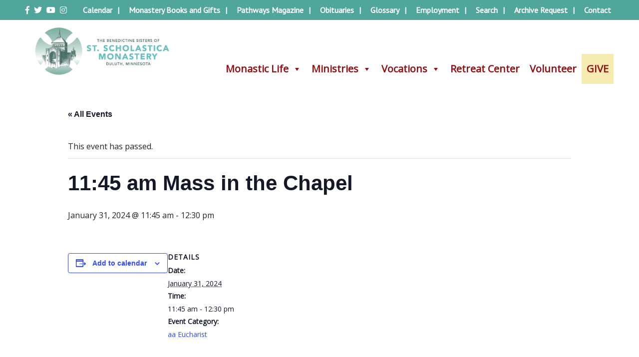

--- FILE ---
content_type: text/css
request_url: https://duluthbenedictines.org/wp-content/themes/duluth-benedictines-2018/css/duluthbenedictines.css?ver=6.9
body_size: 2108
content:
@charset "utf-8";
/* CSS Document */

* {
	font-family: 'Open Sans', sans-serif;
	font-size: 1em;
}

a {
	color: #33669A;
	-webkit-transition: color .25s ease;
	-o-transition: color .25s ease;
	-ms-transition: color .25s ease;
	transition: color .25s ease;
	text-decoration: none;
}

a:hover, a:visited {
	color: #33669A;
}

a:hover {
	text-decoration: none;
	color: #231F20;
}

#topbar {
	background-color: #51A69C;
	padding: 8px 4% 8px 4%;
	min-height: 40px;
}

#topbar a, #topbar a:visited {
	color: #FFFFFF;
	text-decoration: none;
}

#topbar a:hover {
	color: #F6EBB1;
	text-decoration: none;
}

#topbar-social {
	float: left;
	width: 100px;
	text-align: left;
}

#topbar-social ul {
	list-style: none;
	list-style-type: none;
	margin: 0;
	padding: 0;
	text-align: left;
}

#topbar-social ul li {
	display: inline-block;
	margin: 0;
	padding: 0;
}

#topbar-social ul li a {
	display: block;
	padding-right: 5px;
}

#topbar-navigation {
	margin-left: 100px;
	display: block;
	text-align: right;
}

#topbar-navigation ul {
	list-style: none;
	list-style-type: none;
	margin: 0;
	padding: 0;
	text-align: right;
}

#topbar-navigation ul li {
	display: inline-block;
	margin: 0;
	padding: 0;
}

#topbar-navigation ul li a {
	font-family: 'PT Sans', sans-serif;
	font-weight: bold;
	display: block;
	padding-left: 10px;
}

#topbar-navigation ul li a::after {
	content: '|';
	float: right;
	padding-left: 10px;
}

#topbar-navigation ul li a:hover::after {
	color: #FFF;
}

#topbar-navigation ul li:last-child a::after {
	display: none;
}

#mainbar {
	clear: left;
	background-color: #FFF;
	padding: 8px 0;
	position: relative;
}

.site-branding {
	width: 302px;
	position: absolute;
	top: 0px;
	left: 4%;
}

#site-branding-home-link {
	position: absolute;
	display: block;
	top: 0px;
	left: 0px;
	width: 100%;
	height: 100%;
	z-index: 1000;
}

#site-navigation {
	margin-left: 0px;
	display: block;
	clear: none;
	float: none;
	width: auto;
	text-align: right;
}

/*#site-navigation ul {
	list-style: none;
	list-style-type: none;
	margin: 0;
	padding: 20px 0;
	text-align: right;
}

#site-navigation ul li {
	display: inline-block;
	margin: 0;
	padding: 21px 0;
	float: none;
}

#site-navigation ul li a {
	font-family: 'PT Sans', sans-serif;
	font-weight: bold;
	display: block;
	padding: 0 20px 0 20px;
	color: #8E1215;
	font-size: 1.5em;
	line-height: 50px;
	text-decoration: none;
}

#site-navigation ul li a:hover {
	color: #CCC;
	background-color: #315662;
	text-decoration: none;
}

#site-navigation ul li:last-child {
	background-color: #F6EBB1;
}

#site-navigation ul li:last-child a:hover {
	color: #315662;
	background-color: #F6EBB1;
}*/

#top-menu {
	list-style: none;
	list-style-type: none;
	margin: 0;
	padding: 0;
	text-align: left;
}

#top-menu li {
	display: inline-block;
	margin: 0;
	padding: 0;
}

#top-menu li a {
	display: block;
	padding-right: 5px;
}

#bottom-panel {
	background-image: url(../images/BottomPanelAqua.svg);
	background-position: top center;
	background-size: cover;
	background-repeat: no-repeat;
	padding: 50px 4% 25px 25%;
}

#bottom-panel-quote {
	font-family: 'trocchiregular', Cambria, "Hoefler Text", "Liberation Serif", Times, "Times New Roman", "serif";
	font-size: 1.5em;
	color: rgba(255, 255, 255, 0.65);
	line-height: normal;
	text-align: right;
}

#bottom-panel-attr {
	font-family: 'PT Sans', sans-serif;
	font-size: 1em;
	color: rgba(255, 255, 255, 0.65);
	line-height: normal;
	padding-top: .25em;
}

.site-footer {
	background-color: #939598;
	padding: 20px 4% 20px 4%;
	color: #FFF;
	font-family: 'PT Sans', sans-serif;
	font-weight: bold;
	font-size: 1em;
}

.site-footer a, .site-footer a:visited {
	color: #FFFFFF;
	text-decoration: none;
}

.site-footer a:hover {
	color: #F6EBB1;
	text-decoration: none;
}

.site-info {
	margin-right: 110px;
}

.site-info a, .site-info a:hover {
	text-decoration: underline;
}

#footer-social {
	float: right;
	width: 100px;
	text-align: right;
}

#footer-social ul {
	list-style: none;
	list-style-type: none;
	margin: 0;
	padding: 0;
	text-align: left;
}

#footer-social ul li {
	display: inline-block;
	margin: 0;
	padding: 0;
}

#footer-social ul li a {
	display: block;
	padding-right: 5px;
}

.edit-link {
	padding: 20px 4%;
}

a.post-edit-link, a.vc_inline-link, a.post-edit-link:visited, a.vc_inline-link:visited {
	display: inline-block;
	margin-right: 20px;
	padding: 0px 10px;
	line-height: 30px;
	background-color: #51A69C;
	color: #FFF;
	text-decoration: none;
	border: 1px solid #315662;
	border-radius: 5px;
}

a.post-edit-link:hover, a.vc_inline-link:hover {
	color: #F6EBB1;
	text-decoration: none;
}

.entry-header {
	padding: 60px 0 30px 0;
	background-color: #FFFFFF;
	position: relative;
}

.entry-header-image {
	position: absolute;
	top: 50px;
	right: 0px;
	height: calc(100% - 70px);
	width: 60%;
	z-index: 0;
	background-image: url(../images/headerimage_default.png);
	background-position: 0% 50%;
	background-repeat: no-repeat;
}

.entry-header-text {
	padding: 100px 60% 20px 50px;
}

.entry-header h1 {
	font-family: 'Merriweather', Cambria, 'Hoefler Text', 'Liberation Serif', Times, 'Times New Roman', 'serif';
	font-size: 2em;
	color: #F6EBB1;
	z-index: 10;
	position: relative;
}

#entry-header-breadcrumbs {
	position: relative;
	z-index: 10;
	color: #FFF;
	font-family: 'Open Sans', sans-serif;
	padding-left: 10px;
}

#entry-header-breadcrumbs a, #entry-header-breadcrumbs a:visited {
	color: #FFF;
	text-decoration: none;
}

#entry-header-breadcrumbs a:hover {
	color: #F6EBB1;
}

.entry-header-box {
	position: absolute;
	top: 0px;
	left: 0px;
	height: 100%;
	width: 45%;
	z-index: 1;
	/*background-image: url(../images/HeaderPanelDarkTurquoise.svg);
	background-size: 100% 100%;
	background-position: top left;
	background-repeat: no-repeat;*/
	background-color: rgba(49, 86, 98, 0.91);
}

.entry-header-box-tr {
	position: absolute;
	top: -1px;
	right: 0;
	width: 100px;
	height: 30px;
	background-image: url(../images/HeaderPanelCornerTR.svg);
	background-size: contain;
	background-position: top right;
	background-repeat: no-repeat;
	z-index: 1;
}

.entry-header-box-bl {
	position: absolute;
	bottom: 0;
	left: 0;
	width: 30px;
	height: 100px;
	background-image: url(../images/HeaderPanelCornerBL.svg);
	background-size: contain;
	background-position: bottom left;
	background-repeat: no-repeat;
	z-index: 1;
}

.widget-area {
	background-color: #E6E7E8;
	padding: 40px 30px;
	font-family: 'PT Sans', sans-serif;
	color: #000;
}

h2.widget-title {
	font-family: 'trocchiregular', Cambria, "Hoefler Text", "Liberation Serif", Times, "Times New Roman", "serif";
	font-size: 1.5em;
	color: #231F20;
	line-height: normal;
}

.widget ul {
	margin: 0 0 0 30px;
	padding: 0;
	list-style-type: square;
	color: #33669A;
}

.widget ul li {
	margin: 0;
	padding: 0;
	
}

.widget ul li a, .widget ul li a:visited {
	color: #33669A;
	text-decoration: none;
	font-family: 'PT Sans', sans-serif;
	font-weight: bold;
}

.widget ul li a:hover {
	color: #231F20;
}

.contentpad {
	padding-top: 40px;
	padding-bottom: 40px;
}

.entry-title {
	font-family: 'Open Sans', sans-serif;
	font-size: 2em;
	color: #231F20;
}

.post-thumbnail {
	background-position: center;
	background-size: cover;
	background-repeat: no-repeat;
	display: table-cell;
	vertical-align: middle;
	height: 200px;
	width: 100vw;
	background-color: #a33f40;
	position: relative;
}

.post-thumbnail::after, .homebloggrid .vc_gitem-zone::after {
	content: "";
	position: absolute;
	top: 0;
	left: 0;
	right: 0;
	bottom: 0;
	width: 100%;
	height: 100%;
	background-color: rgba(0,0,0,.5);
	z-index: 0;
}

.post-thumbnail:hover {
	background-image: none !important;
	background-color: #a33f40 !important;
}

.post-thumbnail:hover::after, .homebloggrid .vc_gitem-zone:hover::after {
	display: none;
}

.post-thumbnail h2 {
	/*line-height: 200px;*/
	text-align: center;
	color: #FFF;
	font-size: 20px;
	font-family: Trocchi;
	font-weight:400;
	font-style:normal;
	position: relative;
	z-index: 100;
}

.post-thumbnail h2 a {
	display: block;
	width: 100%;
	text-align: center;
	color: #FFF;
	font-size: 20px;
	font-family: Trocchi;
	font-weight:400;
	font-style:normal;
}

.post-thumbnail h2 a, .post-thumbnail h2 a:visited {
	color: #FFF;
	text-decoration: none;
}

.post-thumbnail h2 a:hover {
	color: #F6EBB1;
}

article {
	padding: 0 4vw;
}

.entry-meta {
	padding-top: 10px;
}

.metablock {
	font-family: 'Merriweather', Cambria, 'Hoefler Text', 'Liberation Serif', Times, 'Times New Roman', 'serif';
	color: #939598;
	font-size: 0.8em;
	font-style: italic;
	padding-top: 20px;
}

.compact {
	padding-top: 0px;
}

.metablock a {
	font-family: 'Open Sans', sans-serif;
	color: #5F6062;
	text-decoration: none;
	font-style: normal;
	font-weight: bold;
	text-transform: uppercase;
}

.metablock a:visited {
	color: #5F6062;
}

.metablock a:hover {
	color: #5F6062;
	text-decoration: underline;
}

.authorthumbnail {
	padding-top: 10px;
}

.authorthumbnail img {
	border: 1px solid #FFF;
	border-radius: 50%;
}

input[type=submit] {
	border: 2px solid #983620;
	height: 30px;
	line-height: 30px;
	padding: 0px 20px;
	font-family: 'PT Sans', sans-serif;
	font-weight: bold;
	text-transform: uppercase;
	color: #983620;
	border-radius: 0px;
	background-color: #E6E7E8;
	display: block;
}

input[type=submit]:hover {
	border: 2px solid #983620;
	color: rgba(255, 255, 255, 0.9);
	background-color: #983620;
}

input[type=search] {
	height: 30px;
	line-height: 30px;
	padding: 0px 20px;
	color: #983620;
	font-size: 0.6em;
	width: auto;
	display: block;
}

.trocchifont, .trocchifont h2 {
	font-family: 'trocchiregular', Cambria, "Hoefler Text", "Liberation Serif", Times, "Times New Roman", "serif";
}

.homebuttonrow a, .homebuttonrow a strong {
	font-family: 'trocchiregular', Cambria, "Hoefler Text", "Liberation Serif", Times, "Times New Roman", "serif" !important;
}
	
li.topmenumobile {
	display: none !important;
}

@media screen and (max-width: 1024px) {
	.entry-header-box {
		width: 100%;
	}

	.entry-header-image {
		display: none;
	}

	.entry-header-text {
		padding: 100px 50px 20px 50px;
	}
	
	#topbar-navigation {
		display: none;
	}
	
	li.topmenumobile {
		display: block !important;
	}
	
	/*li.topmenumobilefirst {
		padding-top: 10px !important;
	}
	
	li.topmenumobilelast {
		padding-bottom: 10px !important;
	}*/
}

@media screen and (max-width: 640px) {
	.site-branding img {
		width: 275px;
		height: auto;
	}
}

.entry-footer span {
	display: block;
	padding-bottom: 1em;
}

ol.comment-list {
	list-style-type: none;
	margin: 0;
	padding: 0;
}

#give-memory-wrap {
	margin: 10px 0;
}

#give-fund-wrap {
	margin: 10px 0;
}

#give-fund-disclaimer {
	font-size: .8rem;
	font-style: italic;
}

--- FILE ---
content_type: image/svg+xml
request_url: https://duluthbenedictines.org/wp-content/themes/duluth-benedictines-2018/images/BottomPanelAqua.svg
body_size: -108
content:
<svg xmlns="http://www.w3.org/2000/svg" width="1920" height="512" viewBox="0 0 1920 512.29">
	<defs>
		<style>.cls-1{fill:#51a69c;}</style>
	</defs>
	<title>BottomPanelAqua</title>
	<g id="Layer_2" data-name="Layer 2">
		<g id="Layer_1-2" data-name="Layer 1">
			<polygon class="cls-1" points="0 21.51 0 512.29 1920 512.29 1920 25.51 1496.67 0 0 21.51"/></g>
	</g>
</svg>